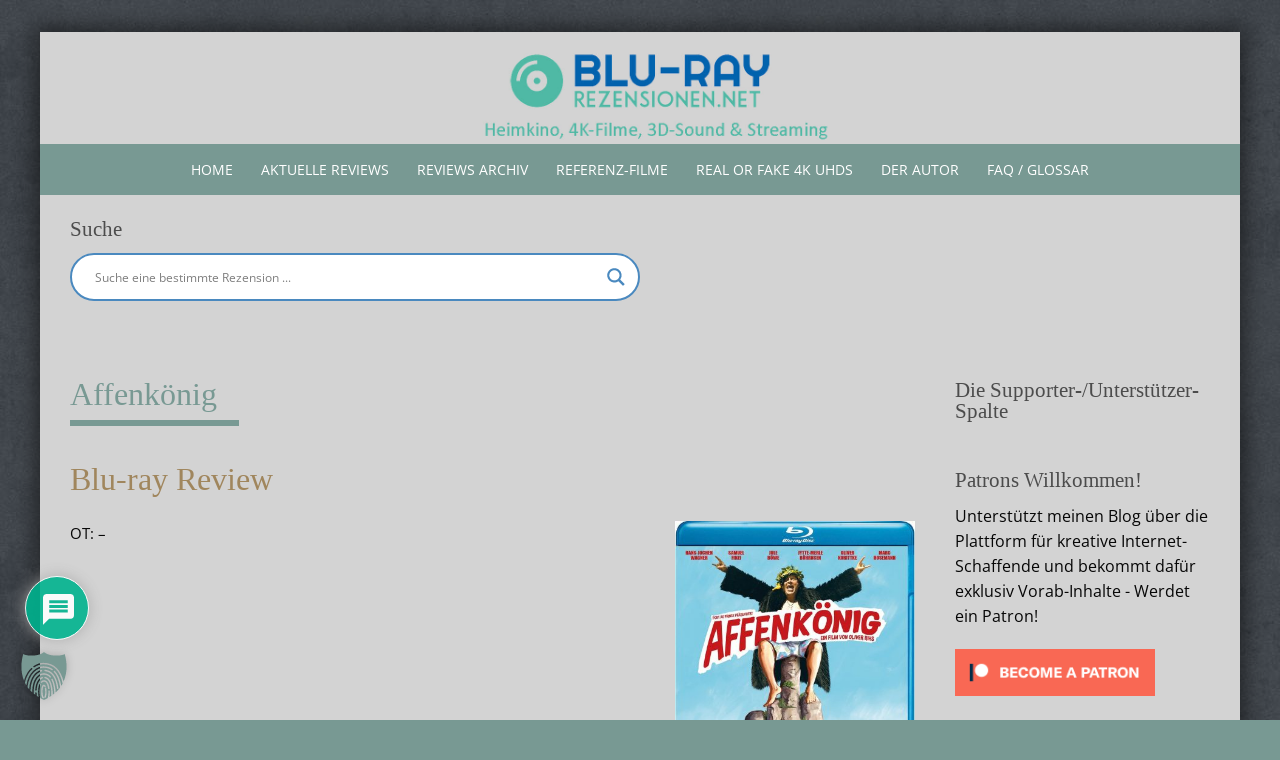

--- FILE ---
content_type: text/html; charset=utf-8
request_url: https://www.google.com/recaptcha/api2/aframe
body_size: 270
content:
<!DOCTYPE HTML><html><head><meta http-equiv="content-type" content="text/html; charset=UTF-8"></head><body><script nonce="FzR8B3SC_JrgprfDZWj0XQ">/** Anti-fraud and anti-abuse applications only. See google.com/recaptcha */ try{var clients={'sodar':'https://pagead2.googlesyndication.com/pagead/sodar?'};window.addEventListener("message",function(a){try{if(a.source===window.parent){var b=JSON.parse(a.data);var c=clients[b['id']];if(c){var d=document.createElement('img');d.src=c+b['params']+'&rc='+(localStorage.getItem("rc::a")?sessionStorage.getItem("rc::b"):"");window.document.body.appendChild(d);sessionStorage.setItem("rc::e",parseInt(sessionStorage.getItem("rc::e")||0)+1);localStorage.setItem("rc::h",'1768785986372');}}}catch(b){}});window.parent.postMessage("_grecaptcha_ready", "*");}catch(b){}</script></body></html>